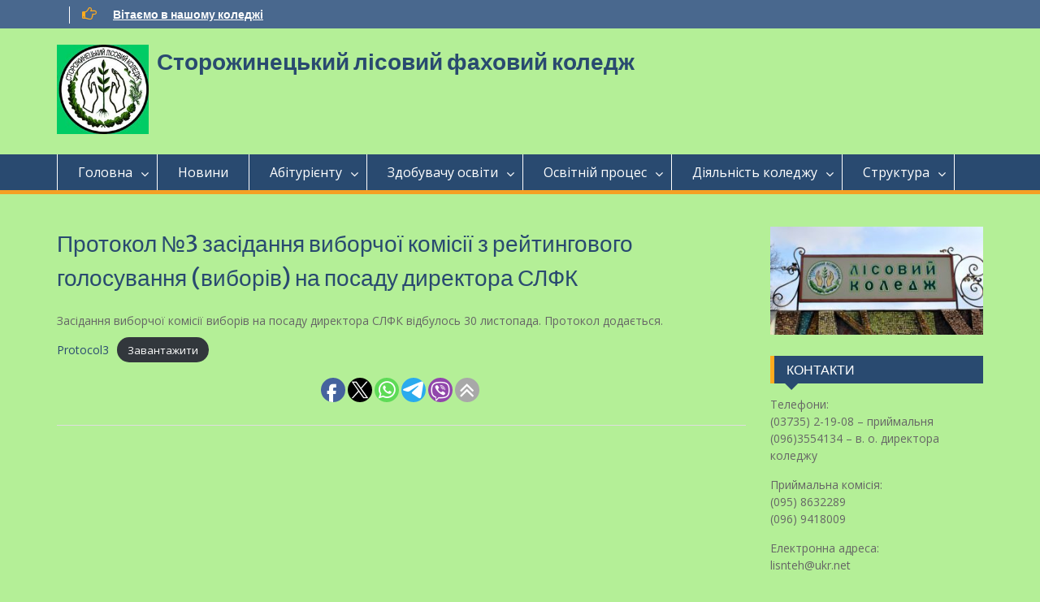

--- FILE ---
content_type: text/html; charset=UTF-8
request_url: http://stlk.in.ua/%D0%BF%D1%80%D0%BE%D1%82%D0%BE%D0%BA%D0%BE%D0%BB-%E2%84%963-%D0%B7%D0%B0%D1%81%D1%96%D0%B4%D0%B0%D0%BD%D0%BD%D1%8F-%D0%B2%D0%B8%D0%B1%D0%BE%D1%80%D1%87%D0%BE%D1%97-%D0%BA%D0%BE%D0%BC%D1%96%D1%81%D1%96/
body_size: 8024
content:
<!DOCTYPE html> <html lang="uk"><head>
	    <meta charset="UTF-8">
    <meta name="viewport" content="width=device-width, initial-scale=1">
    <link rel="profile" href="http://gmpg.org/xfn/11">
    <link rel="pingback" href="http://stlk.in.ua/xmlrpc.php">
    
<title>Протокол №3 засідання виборчої комісії з рейтингового голосування (виборів) на посаду директора СЛФК &#8211; Сторожинецький лісовий фаховий коледж</title>
<link rel='dns-prefetch' href='//fonts.googleapis.com' />
<link rel='dns-prefetch' href='//s.w.org' />
<link rel="alternate" type="application/rss+xml" title="Сторожинецький лісовий фаховий коледж &raquo; стрічка" href="http://stlk.in.ua/feed/" />
<link rel="alternate" type="application/rss+xml" title="Сторожинецький лісовий фаховий коледж &raquo; Канал коментарів" href="http://stlk.in.ua/comments/feed/" />
		<script type="text/javascript">
			window._wpemojiSettings = {"baseUrl":"https:\/\/s.w.org\/images\/core\/emoji\/13.0.0\/72x72\/","ext":".png","svgUrl":"https:\/\/s.w.org\/images\/core\/emoji\/13.0.0\/svg\/","svgExt":".svg","source":{"concatemoji":"http:\/\/stlk.in.ua\/wp-includes\/js\/wp-emoji-release.min.js?ver=5.5.17"}};
			!function(e,a,t){var n,r,o,i=a.createElement("canvas"),p=i.getContext&&i.getContext("2d");function s(e,t){var a=String.fromCharCode;p.clearRect(0,0,i.width,i.height),p.fillText(a.apply(this,e),0,0);e=i.toDataURL();return p.clearRect(0,0,i.width,i.height),p.fillText(a.apply(this,t),0,0),e===i.toDataURL()}function c(e){var t=a.createElement("script");t.src=e,t.defer=t.type="text/javascript",a.getElementsByTagName("head")[0].appendChild(t)}for(o=Array("flag","emoji"),t.supports={everything:!0,everythingExceptFlag:!0},r=0;r<o.length;r++)t.supports[o[r]]=function(e){if(!p||!p.fillText)return!1;switch(p.textBaseline="top",p.font="600 32px Arial",e){case"flag":return s([127987,65039,8205,9895,65039],[127987,65039,8203,9895,65039])?!1:!s([55356,56826,55356,56819],[55356,56826,8203,55356,56819])&&!s([55356,57332,56128,56423,56128,56418,56128,56421,56128,56430,56128,56423,56128,56447],[55356,57332,8203,56128,56423,8203,56128,56418,8203,56128,56421,8203,56128,56430,8203,56128,56423,8203,56128,56447]);case"emoji":return!s([55357,56424,8205,55356,57212],[55357,56424,8203,55356,57212])}return!1}(o[r]),t.supports.everything=t.supports.everything&&t.supports[o[r]],"flag"!==o[r]&&(t.supports.everythingExceptFlag=t.supports.everythingExceptFlag&&t.supports[o[r]]);t.supports.everythingExceptFlag=t.supports.everythingExceptFlag&&!t.supports.flag,t.DOMReady=!1,t.readyCallback=function(){t.DOMReady=!0},t.supports.everything||(n=function(){t.readyCallback()},a.addEventListener?(a.addEventListener("DOMContentLoaded",n,!1),e.addEventListener("load",n,!1)):(e.attachEvent("onload",n),a.attachEvent("onreadystatechange",function(){"complete"===a.readyState&&t.readyCallback()})),(n=t.source||{}).concatemoji?c(n.concatemoji):n.wpemoji&&n.twemoji&&(c(n.twemoji),c(n.wpemoji)))}(window,document,window._wpemojiSettings);
		</script>
		<style type="text/css">
img.wp-smiley,
img.emoji {
	display: inline !important;
	border: none !important;
	box-shadow: none !important;
	height: 1em !important;
	width: 1em !important;
	margin: 0 .07em !important;
	vertical-align: -0.1em !important;
	background: none !important;
	padding: 0 !important;
}
</style>
	<link rel='stylesheet' id='wp-block-library-css'  href='http://stlk.in.ua/wp-includes/css/dist/block-library/style.min.css?ver=5.5.17' type='text/css' media='all' />
<link rel='stylesheet' id='tds-style-frontend-css'  href='http://stlk.in.ua/wp-content/plugins/art-decoration-shortcode/assets/css/style-front.min.css?ver=1.5.6' type='text/css' media='all' />
<link rel='stylesheet' id='fontawesome-css'  href='http://stlk.in.ua/wp-content/themes/education-hub/third-party/font-awesome/css/font-awesome.min.css?ver=4.7.0' type='text/css' media='all' />
<link rel='stylesheet' id='education-hub-google-fonts-css'  href='//fonts.googleapis.com/css?family=Open+Sans%3A600%2C400%2C400italic%2C300%2C100%2C700%7CMerriweather+Sans%3A400%2C700&#038;ver=5.5.17' type='text/css' media='all' />
<link rel='stylesheet' id='education-hub-style-css'  href='http://stlk.in.ua/wp-content/themes/education-hub/style.css?ver=1.9.4' type='text/css' media='all' />
<script type='text/javascript' src='http://stlk.in.ua/wp-includes/js/jquery/jquery.js?ver=1.12.4-wp' id='jquery-core-js'></script>
<link rel="https://api.w.org/" href="http://stlk.in.ua/wp-json/" /><link rel="alternate" type="application/json" href="http://stlk.in.ua/wp-json/wp/v2/pages/1634" /><link rel="EditURI" type="application/rsd+xml" title="RSD" href="http://stlk.in.ua/xmlrpc.php?rsd" />
<link rel="wlwmanifest" type="application/wlwmanifest+xml" href="http://stlk.in.ua/wp-includes/wlwmanifest.xml" /> 
<meta name="generator" content="WordPress 5.5.17" />
<link rel="canonical" href="http://stlk.in.ua/%d0%bf%d1%80%d0%be%d1%82%d0%be%d0%ba%d0%be%d0%bb-%e2%84%963-%d0%b7%d0%b0%d1%81%d1%96%d0%b4%d0%b0%d0%bd%d0%bd%d1%8f-%d0%b2%d0%b8%d0%b1%d0%be%d1%80%d1%87%d0%be%d1%97-%d0%ba%d0%be%d0%bc%d1%96%d1%81%d1%96/" />
<link rel='shortlink' href='http://stlk.in.ua/?p=1634' />
<link rel="alternate" type="application/json+oembed" href="http://stlk.in.ua/wp-json/oembed/1.0/embed?url=http%3A%2F%2Fstlk.in.ua%2F%25d0%25bf%25d1%2580%25d0%25be%25d1%2582%25d0%25be%25d0%25ba%25d0%25be%25d0%25bb-%25e2%2584%25963-%25d0%25b7%25d0%25b0%25d1%2581%25d1%2596%25d0%25b4%25d0%25b0%25d0%25bd%25d0%25bd%25d1%258f-%25d0%25b2%25d0%25b8%25d0%25b1%25d0%25be%25d1%2580%25d1%2587%25d0%25be%25d1%2597-%25d0%25ba%25d0%25be%25d0%25bc%25d1%2596%25d1%2581%25d1%2596%2F" />
<link rel="alternate" type="text/xml+oembed" href="http://stlk.in.ua/wp-json/oembed/1.0/embed?url=http%3A%2F%2Fstlk.in.ua%2F%25d0%25bf%25d1%2580%25d0%25be%25d1%2582%25d0%25be%25d0%25ba%25d0%25be%25d0%25bb-%25e2%2584%25963-%25d0%25b7%25d0%25b0%25d1%2581%25d1%2596%25d0%25b4%25d0%25b0%25d0%25bd%25d0%25bd%25d1%258f-%25d0%25b2%25d0%25b8%25d0%25b1%25d0%25be%25d1%2580%25d1%2587%25d0%25be%25d1%2597-%25d0%25ba%25d0%25be%25d0%25bc%25d1%2596%25d1%2581%25d1%2596%2F&#038;format=xml" />
<style type="text/css" id="custom-background-css">
body.custom-background { background-color: #b4ef97; }
</style>
	<link rel="icon" href="http://stlk.in.ua/wp-content/uploads/2019/09/cropped-4-1-32x32.jpg" sizes="32x32" />
<link rel="icon" href="http://stlk.in.ua/wp-content/uploads/2019/09/cropped-4-1-192x192.jpg" sizes="192x192" />
<link rel="apple-touch-icon" href="http://stlk.in.ua/wp-content/uploads/2019/09/cropped-4-1-180x180.jpg" />
<meta name="msapplication-TileImage" content="http://stlk.in.ua/wp-content/uploads/2019/09/cropped-4-1-270x270.jpg" />
</head>

<body class="page-template-default page page-id-1634 custom-background wp-custom-logo site-layout-fluid global-layout-right-sidebar elementor-default elementor-kit-404">

	    <div id="page" class="container hfeed site">
    <a class="skip-link screen-reader-text" href="#content">Наверх</a>
    	<div id="tophead">
		<div class="container">
			<div id="quick-contact">
													<div class="top-news">
						<p>
																			<span class="top-news-title"> </span>
																									<a href="#">Вітаємо в нашому коледжі							</a>
												</p>
					</div>
							</div>

			
			
		</div> <!-- .container -->
	</div><!--  #tophead -->

	<header id="masthead" class="site-header" role="banner"><div class="container">			    <div class="site-branding">

		    <a href="http://stlk.in.ua/" class="custom-logo-link" rel="home"><img width="176" height="172" src="http://stlk.in.ua/wp-content/uploads/2019/09/4.jpg" class="custom-logo" alt="Сторожинецький лісовий фаховий коледж" /></a>
										        <div id="site-identity">
					            	              <p class="site-title"><a href="http://stlk.in.ua/" rel="home">Сторожинецький лісовий фаховий коледж</a></p>
	            				
					        </div><!-- #site-identity -->
			
	    </div><!-- .site-branding -->

	    	    
        </div><!-- .container --></header><!-- #masthead -->    <div id="main-nav" class="clear-fix">
        <div class="container">
        <nav id="site-navigation" class="main-navigation" role="navigation">
          <button class="menu-toggle" aria-controls="primary-menu" aria-expanded="false"><i class="fa fa-bars"></i>
			Меню</button>
            <div class="wrap-menu-content">
				<div class="menu-%d0%b3%d0%be%d0%bb%d0%be%d0%b2%d0%bd%d0%b5-%d0%bc%d0%b5%d0%bd%d1%8e-container"><ul id="primary-menu" class="menu"><li id="menu-item-72" class="menu-item menu-item-type-post_type menu-item-object-page menu-item-home menu-item-has-children menu-item-72"><a href="http://stlk.in.ua/">Головна</a>
<ul class="sub-menu">
	<li id="menu-item-303" class="menu-item menu-item-type-post_type menu-item-object-page menu-item-303"><a href="http://stlk.in.ua/%d1%84%d0%be%d1%82%d0%be%d0%b0%d0%bb%d1%8c%d0%b1%d0%be%d0%bc/">Фотоальбом</a></li>
</ul>
</li>
<li id="menu-item-70" class="menu-item menu-item-type-post_type menu-item-object-page menu-item-70"><a href="http://stlk.in.ua/%d0%bd%d0%be%d0%b2%d0%b8%d0%bd%d0%b8/">Новини</a></li>
<li id="menu-item-63" class="menu-item menu-item-type-post_type menu-item-object-page menu-item-has-children menu-item-63"><a href="http://stlk.in.ua/%d0%b0%d0%b1%d1%96%d1%82%d1%83%d1%80%d1%96%d1%94%d0%bd%d1%82%d0%b0%d0%bc/">Абітурієнту</a>
<ul class="sub-menu">
	<li id="menu-item-721" class="menu-item menu-item-type-post_type menu-item-object-page menu-item-721"><a href="http://stlk.in.ua/%d0%bf%d1%80%d0%b0%d0%b2%d0%b8%d0%bb%d0%b0-%d0%bf%d1%80%d0%b8%d0%b9%d0%be%d0%bc%d1%83-2021-%d1%80/">Правила прийому 2025 р.</a></li>
	<li id="menu-item-5020" class="menu-item menu-item-type-post_type menu-item-object-page menu-item-5020"><a href="http://stlk.in.ua/%d0%bf%d0%be%d0%bb%d0%be%d0%b6%d0%b5%d0%bd%d0%bd%d1%8f-2/">Положення</a></li>
	<li id="menu-item-3108" class="menu-item menu-item-type-post_type menu-item-object-e-landing-page menu-item-3108"><a href="http://stlk.in.ua/%d0%bd%d0%b0%d0%ba%d0%b0%d0%b7%d0%b8/">Накази</a></li>
	<li id="menu-item-3109" class="menu-item menu-item-type-post_type menu-item-object-e-landing-page menu-item-3109"><a href="http://stlk.in.ua/%d1%80%d0%b5%d0%b9%d1%82%d0%b8%d0%bd%d0%b3%d0%be%d0%b2%d1%96-%d1%81%d0%bf%d0%b8%d1%81%d0%ba%d0%b8/">Рейтингові списки</a></li>
	<li id="menu-item-3097" class="menu-item menu-item-type-post_type menu-item-object-e-landing-page menu-item-3097"><a href="http://stlk.in.ua/%d0%b4%d0%be%d0%ba%d1%83%d0%bc%d0%b5%d0%bd%d1%82%d0%b8-%d0%b4%d0%bb%d1%8f-%d0%b2%d1%81%d1%82%d1%83%d0%bf%d1%83/">Документи для вступу</a></li>
	<li id="menu-item-3096" class="menu-item menu-item-type-post_type menu-item-object-e-landing-page menu-item-3096"><a href="http://stlk.in.ua/%d1%80%d0%b5%d1%94%d1%81%d1%82%d1%80%d0%b0%d1%86%d1%96%d1%8f-%d0%b5%d0%bb%d0%b5%d0%ba%d1%82%d1%80%d0%be%d0%bd%d0%bd%d0%b8%d1%85-%d0%ba%d0%b0%d0%b1%d1%96%d0%bd%d0%b5%d1%82%d1%96%d0%b2/">Реєстрація електронних кабінетів</a></li>
</ul>
</li>
<li id="menu-item-71" class="menu-item menu-item-type-post_type menu-item-object-page menu-item-has-children menu-item-71"><a href="http://stlk.in.ua/%d1%81%d1%82%d1%83%d0%b4%d0%b5%d0%bd%d1%82%d0%b0%d0%bc/">Здобувачу освіти</a>
<ul class="sub-menu">
	<li id="menu-item-2712" class="menu-item menu-item-type-post_type menu-item-object-page menu-item-has-children menu-item-2712"><a href="http://stlk.in.ua/%d1%81%d0%b8%d0%bb%d0%b0%d0%b1%d1%83%d1%81%d0%b8/">Силабуси (каталог вибіркових дисциплін)</a>
	<ul class="sub-menu">
		<li id="menu-item-2713" class="menu-item menu-item-type-post_type menu-item-object-page menu-item-2713"><a href="http://stlk.in.ua/%d0%be%d0%b1%d0%bb%d1%96%d0%ba%d0%ba-%d1%96-%d0%be%d0%bf%d0%be%d0%b4%d0%b0%d1%82%d0%ba%d1%83%d0%b2%d0%b0%d0%bd%d0%bd%d1%8f/">Облік і оподаткування</a></li>
		<li id="menu-item-2715" class="menu-item menu-item-type-post_type menu-item-object-page menu-item-2715"><a href="http://stlk.in.ua/%d0%b3%d0%b5%d0%be%d0%b4%d0%b5%d0%b7%d1%96%d1%8f-%d1%82%d0%b0-%d0%b7%d0%b5%d0%bc%d0%bb%d0%b5%d1%83%d1%81%d1%82%d1%80%d1%96%d0%b9/">Геодезія та землеустрій</a></li>
		<li id="menu-item-2714" class="menu-item menu-item-type-post_type menu-item-object-page menu-item-2714"><a href="http://stlk.in.ua/%d0%bb%d1%96%d1%81%d0%be%d0%b2%d0%b5-%d0%b3%d0%be%d1%81%d0%bf%d0%be%d0%b4%d0%b0%d1%80%d1%81%d1%82%d0%b2%d0%be/">Лісове господарство</a></li>
	</ul>
</li>
	<li id="menu-item-857" class="menu-item menu-item-type-post_type menu-item-object-page menu-item-857"><a href="http://stlk.in.ua/%d0%b3%d1%80%d0%b0%d1%84%d1%96%d0%ba-%d0%b5%d0%ba%d0%b7%d0%b0%d0%bc%d0%b5%d0%bd%d1%96%d0%b2/">Графік екзаменів</a></li>
	<li id="menu-item-393" class="menu-item menu-item-type-post_type menu-item-object-page menu-item-393"><a href="http://stlk.in.ua/%d1%81%d1%82%d1%83%d0%b4%d0%b5%d0%bd%d1%82%d0%b0%d0%bc/%d1%80%d0%be%d0%b7%d0%ba%d0%bb%d0%b0%d0%b4-%d0%b7%d0%b0%d0%bd%d1%8f%d1%82%d1%8c/">Розклад занять</a></li>
	<li id="menu-item-4786" class="menu-item menu-item-type-post_type menu-item-object-page menu-item-4786"><a href="http://stlk.in.ua/%d0%bf%d0%b5%d1%80%d0%b5%d0%b2%d1%96%d1%80%d0%ba%d0%b0-%d0%bd%d0%b0-%d0%bf%d0%bb%d0%b0%d0%b3%d1%96%d0%b0%d1%82/">Перевірка на плагіат</a></li>
	<li id="menu-item-4036" class="menu-item menu-item-type-post_type menu-item-object-page menu-item-4036"><a href="http://stlk.in.ua/%d0%ba%d1%80%d0%b8%d1%82%d0%b5%d1%80%d1%96%d1%97-%d0%be%d1%86%d1%96%d0%bd%d1%8e%d0%b2%d0%b0%d0%bd%d0%bd%d1%8f-%d0%bd%d0%b0%d0%b2%d1%87%d0%b0%d0%bb%d1%8c%d0%bd%d0%b8%d1%85%d0%b4%d0%be%d1%81%d1%8f%d0%b3/">Критерії оцінювання навчальних досягнень</a></li>
	<li id="menu-item-382" class="menu-item menu-item-type-post_type menu-item-object-page menu-item-382"><a href="http://stlk.in.ua/%d1%80%d0%b5%d0%b9%d1%82%d0%b8%d0%bd%d0%b3-2020/">Рейтинг студентів</a></li>
	<li id="menu-item-729" class="menu-item menu-item-type-post_type menu-item-object-page menu-item-729"><a href="http://stlk.in.ua/%d0%bf%d1%80%d0%b0%d0%b2%d0%b8%d0%bb%d0%b0-%d0%bf%d0%be%d0%b2%d0%b5%d0%b4%d1%96%d0%bd%d0%ba%d0%b8-%d1%81%d1%82%d1%83%d0%b4%d0%b5%d0%bd%d1%82%d1%96%d0%b2/">Правила внутрішнього розпорядку</a></li>
	<li id="menu-item-3960" class="menu-item menu-item-type-post_type menu-item-object-page menu-item-3960"><a href="http://stlk.in.ua/%d0%b3%d1%83%d1%80%d1%82%d0%be%d0%b6%d0%b8%d1%82%d0%be%d0%ba/">Гуртожиток</a></li>
	<li id="menu-item-767" class="menu-item menu-item-type-post_type menu-item-object-page menu-item-767"><a href="http://stlk.in.ua/%d0%bf%d0%bb%d0%b0%d1%82%d0%b0-%d0%b7%d0%b0-%d0%bd%d0%b0%d0%b2%d1%87%d0%b0%d0%bd%d0%bd%d1%8f/">Плата за навчання</a></li>
</ul>
</li>
<li id="menu-item-74" class="menu-item menu-item-type-post_type menu-item-object-page menu-item-has-children menu-item-74"><a href="http://stlk.in.ua/%d0%bd%d0%b0%d0%b2%d1%87%d0%b0%d0%bb%d1%8c%d0%bd%d0%b8%d0%b9-%d0%bf%d1%80%d0%be%d1%86%d0%b5%d1%81/">Освітній процес</a>
<ul class="sub-menu">
	<li id="menu-item-65" class="menu-item menu-item-type-post_type menu-item-object-page menu-item-65"><a href="http://stlk.in.ua/%d0%be%d1%81%d0%b2%d1%96%d1%82%d0%bd%d1%96-%d0%bf%d1%80%d0%be%d0%b3%d1%80%d0%b0%d0%bc%d0%b8/">Навчальні плани</a></li>
	<li id="menu-item-3496" class="menu-item menu-item-type-post_type menu-item-object-page menu-item-has-children menu-item-3496"><a href="http://stlk.in.ua/%d0%bd%d0%b0%d0%b2%d1%87%d0%b0%d0%bb%d1%8c%d0%bd%d1%96-%d0%bf%d1%80%d0%be%d0%b3%d1%80%d0%b0%d0%bc%d0%b8/">Освітньо-професійні та навчальні програми</a>
	<ul class="sub-menu">
		<li id="menu-item-3497" class="menu-item menu-item-type-post_type menu-item-object-page menu-item-3497"><a href="http://stlk.in.ua/%d0%be%d0%b1%d0%bb%d1%96%d0%ba-%d1%96-%d0%be%d0%bf%d0%be%d0%b4%d0%b0%d1%82%d0%ba%d1%83%d0%b2%d0%b0%d0%bd%d0%bd%d1%8f/">Облік і оподаткування</a></li>
		<li id="menu-item-3499" class="menu-item menu-item-type-post_type menu-item-object-page menu-item-3499"><a href="http://stlk.in.ua/%d0%bb%d1%96%d1%81%d0%be%d0%b2%d0%b5-%d0%b3%d0%be%d1%81%d0%bf%d0%be%d0%b4%d0%b0%d1%80%d1%81%d1%82%d0%b2%d0%be-2/">Лісове господарство</a></li>
		<li id="menu-item-3498" class="menu-item menu-item-type-post_type menu-item-object-page menu-item-3498"><a href="http://stlk.in.ua/%d0%b3%d0%b5%d0%be%d0%b4%d0%b5%d0%b7%d1%96%d1%8f%d1%82%d0%b0-%d0%b7%d0%b5%d0%bc%d0%bb%d0%b5%d1%83%d1%81%d1%82%d1%80%d1%96%d0%b9/">Геодезія та землеустрій</a></li>
	</ul>
</li>
	<li id="menu-item-64" class="menu-item menu-item-type-post_type menu-item-object-page menu-item-has-children menu-item-64"><a href="http://stlk.in.ua/%d1%86%d0%b8%d0%ba%d0%bb%d0%be%d0%b2%d1%96-%d0%ba%d0%be%d0%bc%d1%96%d1%81%d1%96%d1%97/">Циклові комісії</a>
	<ul class="sub-menu">
		<li id="menu-item-235" class="menu-item menu-item-type-post_type menu-item-object-page menu-item-has-children menu-item-235"><a href="http://stlk.in.ua/%d1%86%d0%b8%d0%ba%d0%bb%d0%be%d0%b2%d0%b0-%d0%ba%d0%be%d0%bc%d1%96%d1%81%d1%96%d1%8f-%d0%b5%d0%ba%d0%be%d0%bd%d0%be%d0%bc%d1%96%d1%87%d0%bd%d0%b8%d1%85-%d0%b4%d0%b8%d1%81%d1%86%d0%b8%d0%bf%d0%bb/">Циклова комісія економічних дисциплін</a>
		<ul class="sub-menu">
			<li id="menu-item-4153" class="menu-item menu-item-type-post_type menu-item-object-page menu-item-4153"><a href="http://stlk.in.ua/%d0%b3%d1%83%d1%80%d1%82%d0%ba%d0%be%d0%b2%d0%b0-%d1%80%d0%be%d0%b1%d0%be%d1%82%d0%b0-3/">Гурткова робота</a></li>
		</ul>
</li>
		<li id="menu-item-696" class="menu-item menu-item-type-post_type menu-item-object-page menu-item-has-children menu-item-696"><a href="http://stlk.in.ua/%d1%86%d0%b8%d0%ba%d0%bb%d0%be%d0%b2%d0%b0-%d0%ba%d0%be%d0%bc%d1%96%d1%81%d1%96%d1%8f-%d0%b7%d0%b5%d0%bc%d0%bb%d0%b5%d0%b2%d0%bf%d0%be%d1%80%d1%8f%d0%b4%d0%bd%d0%b8%d1%85-%d0%b4%d0%b8%d1%81%d1%86/">Циклова комісія землевпорядних дисциплін</a>
		<ul class="sub-menu">
			<li id="menu-item-2686" class="menu-item menu-item-type-post_type menu-item-object-page menu-item-2686"><a href="http://stlk.in.ua/%d0%b3%d1%83%d1%80%d1%82%d0%ba%d0%be%d0%b2%d0%b0-%d1%80%d0%be%d0%b1%d0%be%d1%82%d0%b0/">Гурткова робота</a></li>
		</ul>
</li>
		<li id="menu-item-698" class="menu-item menu-item-type-post_type menu-item-object-page menu-item-has-children menu-item-698"><a href="http://stlk.in.ua/%d1%86%d0%b8%d0%ba%d0%bb%d0%be%d0%b2%d0%b0-%d0%ba%d0%be%d0%bc%d1%96%d1%81%d1%96%d1%8f-%d0%bb%d1%96%d1%81%d0%be%d0%b1%d1%96%d0%be%d0%bb%d0%be%d0%b3%d1%96%d1%87%d0%bd%d0%b8%d1%85-%d0%b4%d0%b8%d1%81/">Циклова комісія лісогосподарських  дисциплін</a>
		<ul class="sub-menu">
			<li id="menu-item-4155" class="menu-item menu-item-type-post_type menu-item-object-page menu-item-4155"><a href="http://stlk.in.ua/%d0%b3%d1%83%d1%80%d1%82%d0%ba%d0%be%d0%b2%d0%b0-%d1%80%d0%be%d0%b1%d0%be%d1%82%d0%b0-6/">Гурткова робота</a></li>
		</ul>
</li>
		<li id="menu-item-699" class="menu-item menu-item-type-post_type menu-item-object-page menu-item-has-children menu-item-699"><a href="http://stlk.in.ua/%d1%86%d0%b8%d0%ba%d0%bb%d0%be%d0%b2%d0%b0-%d0%ba%d0%be%d0%bc%d1%96%d1%81%d1%96%d1%8f-%d0%b2%d0%b8%d0%ba%d0%bb%d0%b0%d0%b4%d0%b0%d1%87%d1%96%d0%b2-%d0%bf%d1%80%d0%b8%d1%80%d0%be%d0%b4%d0%bd%d0%b8/">Циклова комісія викладачів загальноосвітніх та гуманітарних дисциплін</a>
		<ul class="sub-menu">
			<li id="menu-item-4154" class="menu-item menu-item-type-post_type menu-item-object-page menu-item-4154"><a href="http://stlk.in.ua/%d0%b3%d1%83%d1%80%d1%82%d0%ba%d0%be%d0%b2%d0%b0-%d1%80%d0%be%d0%b1%d0%be%d1%82%d0%b0-5/">Гурткова робота</a></li>
		</ul>
</li>
	</ul>
</li>
	<li id="menu-item-603" class="menu-item menu-item-type-post_type menu-item-object-page menu-item-603"><a href="http://stlk.in.ua/%d0%b2%d0%b8%d1%85%d0%be%d0%b2%d0%bd%d0%b0-%d1%80%d0%be%d0%b1%d0%be%d1%82%d0%b0/">Виховна робота</a></li>
	<li id="menu-item-2898" class="menu-item menu-item-type-post_type menu-item-object-page menu-item-2898"><a href="http://stlk.in.ua/%d0%be%d0%bf%d0%b8%d1%82%d1%83%d0%b2%d0%b0%d0%bd%d0%bd%d1%8f/">Опитування</a></li>
</ul>
</li>
<li id="menu-item-79" class="menu-item menu-item-type-post_type menu-item-object-page menu-item-has-children menu-item-79"><a href="http://stlk.in.ua/%d0%bd%d0%be%d1%80%d0%bc%d0%b0%d1%82%d0%b8%d0%b2%d0%bd%d1%96-%d0%b4%d0%be%d0%ba%d1%83%d0%bc%d0%b5%d0%bd%d1%82%d0%b8/">Діяльність коледжу</a>
<ul class="sub-menu">
	<li id="menu-item-565" class="menu-item menu-item-type-post_type menu-item-object-page menu-item-565"><a href="http://stlk.in.ua/%d1%84%d1%96%d0%bd%d0%b0%d0%bd%d1%81%d0%be%d0%b2%d0%b0-%d0%b7%d0%b2%d1%96%d1%82%d0%bd%d1%96%d1%81%d1%82%d1%8c/">Публічна інформація</a></li>
	<li id="menu-item-722" class="menu-item menu-item-type-post_type menu-item-object-page menu-item-722"><a href="http://stlk.in.ua/%d1%81%d1%82%d0%b0%d1%82%d1%83%d1%82-%d1%81%d1%82%d0%be%d1%80%d0%be%d0%b6%d0%b8%d0%bd%d0%b5%d1%86%d1%8c%d0%ba%d0%be%d0%b3%d0%be-%d0%bb%d1%96%d1%81%d0%be%d0%b2%d0%be%d0%b3%d0%be-%d0%ba%d0%be%d0%bb-2/">Статут</a></li>
	<li id="menu-item-66" class="menu-item menu-item-type-post_type menu-item-object-page menu-item-66"><a href="http://stlk.in.ua/%d0%bb%d1%96%d1%86%d0%b5%d0%bd%d0%b7%d1%96%d1%97-%d1%82%d0%b0-%d1%81%d0%b5%d1%80%d1%82%d0%b8%d1%84%d1%96%d0%ba%d0%b0%d1%82%d0%b8/">Ліцензії та сертифікати</a></li>
	<li id="menu-item-777" class="menu-item menu-item-type-post_type menu-item-object-page menu-item-777"><a href="http://stlk.in.ua/%d0%b2%d1%96%d0%b4%d0%be%d0%bc%d0%be%d1%81%d1%82%d1%96-%d1%89%d0%be%d0%b4%d0%be-%d0%b7%d0%b4%d1%96%d0%b9%d1%81%d0%bd%d0%b5%d0%bd%d0%bd%d1%8f-%d0%be%d1%81%d0%b2%d1%96%d1%82%d0%bd%d1%8c%d0%be%d1%97/">Накази</a></li>
	<li id="menu-item-2685" class="menu-item menu-item-type-post_type menu-item-object-page menu-item-2685"><a href="http://stlk.in.ua/%d0%bf%d0%be%d0%bb%d0%be%d0%b6%d0%b5%d0%bd%d0%bd%d1%8f/">Положення</a></li>
	<li id="menu-item-770" class="menu-item menu-item-type-post_type menu-item-object-page menu-item-770"><a href="http://stlk.in.ua/%d0%b7%d0%b0%d0%b1%d0%b5%d0%b7%d0%bf%d0%b5%d1%87%d0%b5%d0%bd%d0%bd%d1%8f-%d0%bf%d1%80%d0%b8%d0%bc%d1%96%d1%89%d0%b5%d0%bd%d0%bd%d1%8f%d0%bc%d0%b8/">Забезпечення приміщеннями</a></li>
	<li id="menu-item-4021" class="menu-item menu-item-type-post_type menu-item-object-page menu-item-4021"><a href="http://stlk.in.ua/%d0%b0%d0%bd%d1%82%d0%b8%d0%ba%d0%be%d1%80%d1%83%d0%bf%d1%86%d1%96%d0%b9%d0%bd%d0%b0-%d0%b4%d1%96%d1%8f%d0%bb%d1%8c%d0%bd%d1%96%d1%81%d1%82%d1%8c/">Антикорупційна діяльність</a></li>
	<li id="menu-item-778" class="menu-item menu-item-type-post_type menu-item-object-page menu-item-778"><a href="http://stlk.in.ua/%d0%b4%d0%be%d0%b2%d1%96%d0%b4%d0%ba%d0%b0-%d0%bf%d1%80%d0%be-%d0%ba%d0%be%d0%bd%d1%82%d0%b8%d0%bd%d0%b3%d0%b5%d0%bd%d1%82/">Довідка про контингент</a></li>
</ul>
</li>
<li id="menu-item-121" class="menu-item menu-item-type-post_type menu-item-object-page menu-item-has-children menu-item-121"><a href="http://stlk.in.ua/%d1%81%d1%82%d1%80%d1%83%d0%ba%d1%82%d1%83%d1%80%d0%b0/">Структура</a>
<ul class="sub-menu">
	<li id="menu-item-67" class="menu-item menu-item-type-post_type menu-item-object-page menu-item-67"><a href="http://stlk.in.ua/%d0%b0%d0%b4%d0%bc%d1%96%d0%bd%d1%96%d1%81%d1%82%d1%80%d0%b0%d1%86%d1%96%d1%8f/">Адміністрація</a></li>
	<li id="menu-item-2691" class="menu-item menu-item-type-post_type menu-item-object-page menu-item-has-children menu-item-2691"><a href="http://stlk.in.ua/%d0%ba%d0%b0%d0%b4%d1%80%d0%be%d0%b2%d0%b8%d0%b9-%d1%81%d0%ba%d0%bb%d0%b0%d0%b4%d0%b7%d0%b0%d0%ba%d0%bb%d0%b0%d0%b4%d1%83-%d0%be%d1%81%d0%b2%d1%96%d1%82%d0%b8-%d0%b7%d0%b3%d1%96%d0%b4%d0%bd%d0%be/">Кадровий  склад закладу освіти згідно з ліцензійними умовами</a>
	<ul class="sub-menu">
		<li id="menu-item-4022" class="menu-item menu-item-type-post_type menu-item-object-page menu-item-4022"><a href="http://stlk.in.ua/%d0%b2%d0%b0%d0%ba%d0%b0%d0%bd%d1%82%d0%bd%d1%96-%d0%bf%d0%be%d1%81%d0%b0%d0%b4%d0%b8/">Вакантні посади</a></li>
	</ul>
</li>
	<li id="menu-item-68" class="menu-item menu-item-type-post_type menu-item-object-page menu-item-68"><a href="http://stlk.in.ua/%d0%bf%d1%81%d0%b8%d1%85%d0%be%d0%bb%d0%be%d0%b3%d1%96%d1%87%d0%bd%d0%b0-%d1%81%d0%bb%d1%83%d0%b6%d0%b1%d0%b0/">Психологічна служба</a></li>
	<li id="menu-item-4977" class="menu-item menu-item-type-post_type menu-item-object-page menu-item-4977"><a href="http://stlk.in.ua/%d0%b1%d1%96%d0%b1%d0%bb%d1%96%d0%be%d1%82%d0%b5%d0%ba%d0%b0/">Бібліотека</a></li>
	<li id="menu-item-69" class="menu-item menu-item-type-post_type menu-item-object-page menu-item-69"><a href="http://stlk.in.ua/%d0%bc%d0%b5%d1%82%d0%be%d0%b4%d0%b8%d1%87%d0%bd%d0%b8%d0%b9-%d0%ba%d0%b0%d0%b1%d1%96%d0%bd%d0%b5%d1%82/">Атестація. Методичний кабінет</a></li>
</ul>
</li>
</ul></div>            </div><!-- .menu-content -->
        </nav><!-- #site-navigation -->
       </div> <!-- .container -->
    </div> <!-- #main-nav -->
    
	<div id="content" class="site-content"><div class="container"><div class="inner-wrapper">    

	<div id="primary" class="content-area">
		<main id="main" class="site-main" role="main">

			
				
<article id="post-1634" class="post-1634 page type-page status-publish hentry">
	<header class="entry-header">
		<h1 class="entry-title">Протокол №3 засідання виборчої комісії з рейтингового голосування (виборів) на посаду директора СЛФК</h1>	</header><!-- .entry-header -->

	<div class="entry-content">
    		
<p>Засідання виборчої комісії виборів на посаду директора СЛФК відбулось 30 листопада. Протокол додається.</p>



<div class="wp-block-file"><a href="https://stlk.in.ua/wp-content/uploads/2021/11/Protocol3.pdf">Protocol3</a><a href="https://stlk.in.ua/wp-content/uploads/2021/11/Protocol3.pdf" class="wp-block-file__button" download>Завантажити</a></div>



<p></p>

<script type="text/javascript">(function(w,doc) {
if (!w.__utlWdgt ) {
    w.__utlWdgt = true;
    var d = doc, s = d.createElement('script'), g = 'getElementsByTagName';
    s.type = 'text/javascript'; s.charset='UTF-8'; s.async = true;
    s.src = ('https:' == w.location.protocol ? 'https' : 'http')  + '://w.uptolike.com/widgets/v1/uptolike.js';
    var h=d[g]('body')[0];
    h.appendChild(s);
}})(window,document);
</script>
<div style="text-align:center;" data-lang="ua" data-url="http://stlk.in.ua/%d0%bf%d1%80%d0%be%d1%82%d0%be%d0%ba%d0%be%d0%bb-%e2%84%963-%d0%b7%d0%b0%d1%81%d1%96%d0%b4%d0%b0%d0%bd%d0%bd%d1%8f-%d0%b2%d0%b8%d0%b1%d0%be%d1%80%d1%87%d0%be%d1%97-%d0%ba%d0%be%d0%bc%d1%96%d1%81%d1%96/" data-mobile-view="true" data-share-size="30" data-like-text-enable="false" data-background-alpha="0.0" data-pid="cmsstlkinua" data-mode="share" data-background-color="#ffffff" data-hover-effect="scale" data-share-shape="round" data-share-counter-size="12" data-icon-color="#ffffff" data-mobile-sn-ids="fb.tw.wh.tm.vb." data-text-color="#000000" data-buttons-color="#ffffff" data-counter-background-color="#ffffff" data-share-counter-type="disable" data-orientation="horizontal" data-following-enable="false" data-sn-ids="fb.tw.wh.tm.vb." data-preview-mobile="false" data-selection-enable="true" data-exclude-show-more="true" data-share-style="1" data-counter-background-alpha="1.0" data-top-button="true" class="uptolike-buttons" ></div>
			</div><!-- .entry-content -->

	<footer class="entry-footer">
			</footer><!-- .entry-footer -->
</article><!-- #post-## -->

				
			
		</main><!-- #main -->
	</div><!-- #primary -->

<div id="sidebar-primary" class="widget-area" role="complementary">
	    <aside id="media_image-2" class="widget widget_media_image"><img width="300" height="152" src="http://stlk.in.ua/wp-content/uploads/2019/09/2-300x152.jpg" class="image wp-image-18  attachment-medium size-medium" alt="" loading="lazy" style="max-width: 100%; height: auto;" srcset="http://stlk.in.ua/wp-content/uploads/2019/09/2-300x152.jpg 300w, http://stlk.in.ua/wp-content/uploads/2019/09/2-360x183.jpg 360w, http://stlk.in.ua/wp-content/uploads/2019/09/2.jpg 620w" sizes="(max-width: 300px) 100vw, 300px" /></aside><aside id="text-5" class="widget widget_text"><h2 class="widget-title">КОНТАКТИ</h2>			<div class="textwidget"><p>Телефони:<br />
(03735) 2-19-08 &#8211; приймальня<br />
(096)3554134 &#8211; в. о. директора коледжу</p>
<p>Приймальна комісія:<br />
(095) 8632289<br />
(096) 9418009</p>
<p>Електронна адреса:<br />
lisnteh@ukr.net</p>
<p>Поштова адреса:<br />
59000 Чернівецька обл.<br />
м. Сторожинець<br />
вул, Крейтера І., 1</p>
</div>
		</aside><aside id="text-3" class="widget widget_text"><h2 class="widget-title">Реквізити банку</h2>			<div class="textwidget"><p>Департамент освіти і науки<br />
Чернівецької ОДА<br />
Код ЄДРПОУ 00275990<br />
МФО 820172<br />
Державна Казначейська Служба України м. Київ. КПК 0611101.<br />
№ свідоцтва  платника ПДВ 32919092<br />
ІПН 002759924103<br />
UA158201720314201004201006947 &#8211; плата за навчання<br />
UA408201720314271004202006947 &#8211; плата за проживання у гуртожитку<br />
UA428201720314211004301006947 &#8211; благодійні внески, гранти та дарунки</p>
</div>
		</aside>	</div><!-- #sidebar-primary -->


</div><!-- .inner-wrapper --></div><!-- .container --></div><!-- #content -->
	<footer id="colophon" class="site-footer" role="contentinfo"><div class="container">    
	    	    	      <div class="copyright">
</div><!-- .copyright -->
	    	    <div class="site-info">
	     <a href="https://www.facebook.com/groups/liskoledg/?multi_permalinks=2427224350934861&notif_id=1568967932839903&notif_t=group_activity" rel="designer" target="_blank">CЛК</a>	
	      <span class="sep"> | </span>
		 <a href="https://vstup.osvita.ua/r25/1052/" rel="designer" target="_blank">Сторожинецький лісовий коледж</a>
	    </div><!-- .site-info -->
	    	</div><!-- .container --></footer><!-- #colophon -->
</div><!-- #page --><a href="#page" class="scrollup" id="btn-scrollup"><i class="fa fa-chevron-up"></i></a>
<script type='text/javascript' src='http://stlk.in.ua/wp-content/themes/education-hub/js/skip-link-focus-fix.min.js?ver=20130115' id='education-hub-skip-link-focus-fix-js'></script>
<script type='text/javascript' src='http://stlk.in.ua/wp-content/themes/education-hub/third-party/cycle2/js/jquery.cycle2.min.js?ver=2.1.6' id='cycle2-js'></script>
<script type='text/javascript' src='http://stlk.in.ua/wp-content/themes/education-hub/js/custom.min.js?ver=1.0' id='education-hub-custom-js'></script>
<script type='text/javascript' id='education-hub-navigation-js-extra'>
/* <![CDATA[ */
var EducationHubScreenReaderText = {"expand":"<span class=\"screen-reader-text\">\u0440\u043e\u0437\u0433\u043e\u0440\u043d\u0443\u0442\u0438 \u043f\u0456\u0434\u043c\u0435\u043d\u044e<\/span>","collapse":"<span class=\"screen-reader-text\">\u0437\u0433\u043e\u0440\u043d\u0443\u0442\u0438 \u043f\u0456\u0434\u043c\u0435\u043d\u044e<\/span>"};
/* ]]> */
</script>
<script type='text/javascript' src='http://stlk.in.ua/wp-content/themes/education-hub/js/navigation.min.js?ver=20120206' id='education-hub-navigation-js'></script>
<script type='text/javascript' src='http://stlk.in.ua/wp-includes/js/wp-embed.min.js?ver=5.5.17' id='wp-embed-js'></script>
</body>
</html>


--- FILE ---
content_type: application/javascript;charset=utf-8
request_url: https://w.uptolike.com/widgets/v1/version.js?cb=cb__utl_cb_share_1768853685071879
body_size: 396
content:
cb__utl_cb_share_1768853685071879('1ea92d09c43527572b24fe052f11127b');

--- FILE ---
content_type: application/javascript;charset=utf-8
request_url: https://w.uptolike.com/widgets/v1/widgets-batch.js?params=JTVCJTdCJTIycGlkJTIyJTNBJTIyY21zc3Rsa2ludWElMjIlMkMlMjJ1cmwlMjIlM0ElMjJodHRwJTNBJTJGJTJGc3Rsay5pbi51YSUyRiUyNWQwJTI1YmYlMjVkMSUyNTgwJTI1ZDAlMjViZSUyNWQxJTI1ODIlMjVkMCUyNWJlJTI1ZDAlMjViYSUyNWQwJTI1YmUlMjVkMCUyNWJiLSUyNWUyJTI1ODQlMjU5NjMtJTI1ZDAlMjViNyUyNWQwJTI1YjAlMjVkMSUyNTgxJTI1ZDElMjU5NiUyNWQwJTI1YjQlMjVkMCUyNWIwJTI1ZDAlMjViZCUyNWQwJTI1YmQlMjVkMSUyNThmLSUyNWQwJTI1YjIlMjVkMCUyNWI4JTI1ZDAlMjViMSUyNWQwJTI1YmUlMjVkMSUyNTgwJTI1ZDElMjU4NyUyNWQwJTI1YmUlMjVkMSUyNTk3LSUyNWQwJTI1YmElMjVkMCUyNWJlJTI1ZDAlMjViYyUyNWQxJTI1OTYlMjVkMSUyNTgxJTI1ZDElMjU5NiUyRiUyMiU3RCU1RA==&mode=0&callback=callback__utl_cb_share_176885368658747
body_size: 450
content:
callback__utl_cb_share_176885368658747([{
    "pid": "1856151",
    "subId": 5,
    "initialCounts": {"fb":0,"tw":0,"tb":0,"ok":0,"vk":0,"ps":0,"gp":0,"mr":0,"lj":0,"li":0,"sp":0,"su":0,"ms":0,"fs":0,"bl":0,"dg":0,"sb":0,"bd":0,"rb":0,"ip":0,"ev":0,"bm":0,"em":0,"pr":0,"vd":0,"dl":0,"pn":0,"my":0,"ln":0,"in":0,"yt":0,"rss":0,"oi":0,"fk":0,"fm":0,"li":0,"sc":0,"st":0,"vm":0,"wm":0,"4s":0,"gg":0,"dd":0,"ya":0,"gt":0,"wh":0,"4t":0,"ul":0,"vb":0,"tm":0},
    "forceUpdate": ["fb","ok","vk","ps","gp","mr","my"],
    "extMet": false,
    "url": "http%3A%2F%2Fstlk.in.ua%2F%D0%BF%D1%80%D0%BE%D1%82%D0%BE%D0%BA%D0%BE%D0%BB-%E2%84%963-%D0%B7%D0%B0%D1%81%D1%96%D0%B4%D0%B0%D0%BD%D0%BD%D1%8F-%D0%B2%D0%B8%D0%B1%D0%BE%D1%80%D1%87%D0%BE%D1%97-%D0%BA%D0%BE%D0%BC%D1%96%D1%81%D1%96%2F",
    "urlWithToken": "http%3A%2F%2Fstlk.in.ua%2F%D0%BF%D1%80%D0%BE%D1%82%D0%BE%D0%BA%D0%BE%D0%BB-%E2%84%963-%D0%B7%D0%B0%D1%81%D1%96%D0%B4%D0%B0%D0%BD%D0%BD%D1%8F-%D0%B2%D0%B8%D0%B1%D0%BE%D1%80%D1%87%D0%BE%D1%97-%D0%BA%D0%BE%D0%BC%D1%96%D1%81%D1%96%2F%3F_utl_t%3DXX",
    "intScr" : false,
    "intId" : 0,
    "exclExt": false
}
])